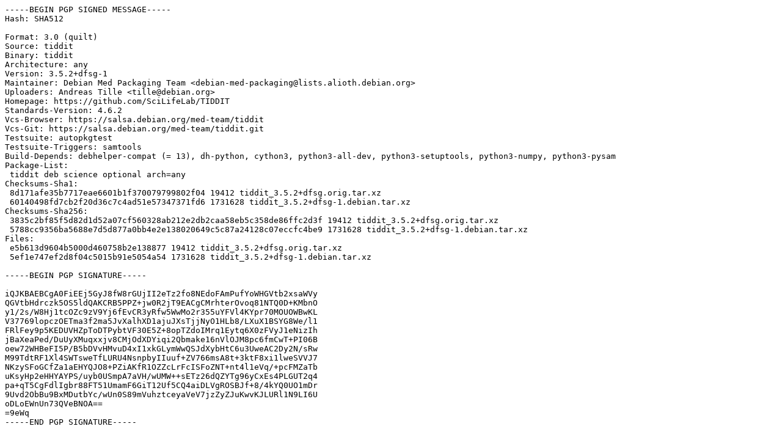

--- FILE ---
content_type: text/prs.lines.tag
request_url: http://rsync5.jp.gentoo.org/pub/Linux/debian/pool/main/t/tiddit/tiddit_3.5.2+dfsg-1.dsc
body_size: 2104
content:
-----BEGIN PGP SIGNED MESSAGE-----
Hash: SHA512

Format: 3.0 (quilt)
Source: tiddit
Binary: tiddit
Architecture: any
Version: 3.5.2+dfsg-1
Maintainer: Debian Med Packaging Team <debian-med-packaging@lists.alioth.debian.org>
Uploaders: Andreas Tille <tille@debian.org>
Homepage: https://github.com/SciLifeLab/TIDDIT
Standards-Version: 4.6.2
Vcs-Browser: https://salsa.debian.org/med-team/tiddit
Vcs-Git: https://salsa.debian.org/med-team/tiddit.git
Testsuite: autopkgtest
Testsuite-Triggers: samtools
Build-Depends: debhelper-compat (= 13), dh-python, cython3, python3-all-dev, python3-setuptools, python3-numpy, python3-pysam
Package-List:
 tiddit deb science optional arch=any
Checksums-Sha1:
 8d171afe35b7717eae6601b1f370079799802f04 19412 tiddit_3.5.2+dfsg.orig.tar.xz
 60140498fd7cb2f20d36c7c4ad51e57347371fd6 1731628 tiddit_3.5.2+dfsg-1.debian.tar.xz
Checksums-Sha256:
 3835c2bf85f5d82d1d52a07cf560328ab212e2db2caa58eb5c358de86ffc2d3f 19412 tiddit_3.5.2+dfsg.orig.tar.xz
 5788cc9356ba5688e7d5d877a0bb4e2e138020649c5c87a24128c07eccfc4be9 1731628 tiddit_3.5.2+dfsg-1.debian.tar.xz
Files:
 e5b613d9604b5000d460758b2e138877 19412 tiddit_3.5.2+dfsg.orig.tar.xz
 5ef1e747ef2d8f04c5015b91e5054a54 1731628 tiddit_3.5.2+dfsg-1.debian.tar.xz

-----BEGIN PGP SIGNATURE-----

iQJKBAEBCgA0FiEEj5GyJ8fW8rGUjII2eTz2fo8NEdoFAmPufYoWHGVtb2xsaWVy
QGVtbHdrczk5OS5ldQAKCRB5PPZ+jw0R2jT9EACgCMrhterOvoq81NTQ0D+KMbnO
y1/2s/W8Hj1tcOZc9zV9Yj6fEvCR3yRfw5WwMo2r355uYFVl4KYpr70MOUOWBwKL
V37769lopczOETma3f2ma5JvXalhXD1ajuJXsTjjNyO1HLb8/LXuX1BSYG8We/l1
FRlFey9p5KEDUVHZpToDTPybtVF30E5Z+8opTZdoIMrq1Eytq6X0zFVyJ1eNizIh
jBaXeaPed/DuUyXMuqxxjv8CMjOdXDYiqi2Qbmake16nVlOJM8pc6fmCwT+PI06B
oew72WHBeFI5P/B5bDVvHMvuD4xI1xkGLymWwQSJdXybHtC6u3UweAC2Dy2N/sRw
M99TdtRF1Xl4SWTsweTfLURU4NsnpbyIIuuf+ZV766msA8t+3ktF8xi1lweSVVJ7
NKzySFoGCfZa1aEHYQJO8+PZiAKfR1OZZcLrFcISFoZNT+nt4l1eVq/+pcFMZaTb
uKsyHp2eHHYAYPS/uyb0USmpA7aVH/wUMW++sETz26dQZYTg96yCxEs4PLGUT2q4
pa+qT5CgFdlIgbr88FT51UmamF6GiT12Uf5CQ4aiDLVgROSBJf+8/4kYQ0UO1mDr
9Uvd2ObBu9BxMDutbYc/wUn0S89mVuhztceyaVeV7jzZyZJuKwvKJLURl1N9LI6U
oDLoEWnUn73QVeBNOA==
=9eWq
-----END PGP SIGNATURE-----
